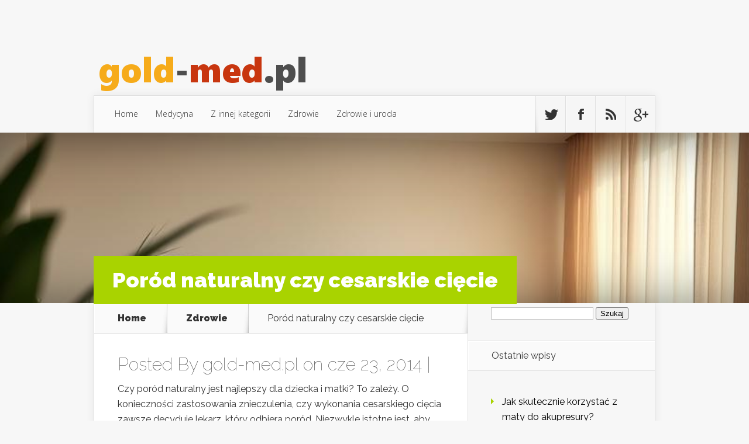

--- FILE ---
content_type: text/html; charset=UTF-8
request_url: https://gold-med.pl/porod-naturalny-czy-cesarskie-ciecie/
body_size: 16799
content:
<!DOCTYPE html>
<!--[if IE 6]>
<html id="ie6" lang="pl-PL">
<![endif]-->
<!--[if IE 7]>
<html id="ie7" lang="pl-PL">
<![endif]-->
<!--[if IE 8]>
<html id="ie8" lang="pl-PL">
<![endif]-->
<!--[if !(IE 6) | !(IE 7) | !(IE 8)  ]><!-->
<html lang="pl-PL">
<!--<![endif]-->
<head>
	<meta charset="UTF-8" />
			
	
	<link rel="pingback" href="https://gold-med.pl/xmlrpc.php" />

		<!--[if lt IE 9]>
	<script src="https://gold-med.pl/wp-content/themes/Nexus/js/html5.js" type="text/javascript"></script>
	<![endif]-->

	<script type="text/javascript">
		document.documentElement.className = 'js';
	</script>

	<meta name='robots' content='index, follow, max-image-preview:large, max-snippet:-1, max-video-preview:-1' />

	<!-- This site is optimized with the Yoast SEO plugin v26.5 - https://yoast.com/wordpress/plugins/seo/ -->
	<title>Poród naturalny czy cesarskie cięcie - Opieka pielęgniarska</title>
	<link rel="canonical" href="https://gold-med.pl/porod-naturalny-czy-cesarskie-ciecie/" />
	<meta property="og:locale" content="pl_PL" />
	<meta property="og:type" content="article" />
	<meta property="og:title" content="Poród naturalny czy cesarskie cięcie - Opieka pielęgniarska" />
	<meta property="og:description" content="Czy poród naturalny jest najlepszy dla dziecka i matki? To zależy. O konieczności zastosowania znieczulenia, czy wykonania cesarskiego cięcia zawsze decyduje lekarz, który odbiera poród. Niezwykle istotne jest, aby kobieta będąca w ciąży przez cały ten okres była pod kontrolą i opieką lekarza specjalisty. To bardzo nieodpowiedzialne, kiedy kobiety beztrosko podchodzą do swojej ciąży i [&hellip;]" />
	<meta property="og:url" content="https://gold-med.pl/porod-naturalny-czy-cesarskie-ciecie/" />
	<meta property="og:site_name" content="Opieka pielęgniarska" />
	<meta property="article:published_time" content="2014-06-23T18:24:20+00:00" />
	<meta property="og:image" content="https://kojart.pl/wp-content/uploads/2017/08/079-300x225.jpg" />
	<meta name="author" content="gold-med.pl" />
	<meta name="twitter:card" content="summary_large_image" />
	<script type="application/ld+json" class="yoast-schema-graph">{"@context":"https://schema.org","@graph":[{"@type":"WebPage","@id":"https://gold-med.pl/porod-naturalny-czy-cesarskie-ciecie/","url":"https://gold-med.pl/porod-naturalny-czy-cesarskie-ciecie/","name":"Poród naturalny czy cesarskie cięcie - Opieka pielęgniarska","isPartOf":{"@id":"https://gold-med.pl/#website"},"primaryImageOfPage":{"@id":"https://gold-med.pl/porod-naturalny-czy-cesarskie-ciecie/#primaryimage"},"image":{"@id":"https://gold-med.pl/porod-naturalny-czy-cesarskie-ciecie/#primaryimage"},"thumbnailUrl":"https://gold-med.pl/wp-content/uploads/2025/04/image-1745943782.jpg","datePublished":"2014-06-23T18:24:20+00:00","author":{"@id":"https://gold-med.pl/#/schema/person/86af821c18f528c138f951429a5a5c60"},"breadcrumb":{"@id":"https://gold-med.pl/porod-naturalny-czy-cesarskie-ciecie/#breadcrumb"},"inLanguage":"pl-PL","potentialAction":[{"@type":"ReadAction","target":["https://gold-med.pl/porod-naturalny-czy-cesarskie-ciecie/"]}]},{"@type":"ImageObject","inLanguage":"pl-PL","@id":"https://gold-med.pl/porod-naturalny-czy-cesarskie-ciecie/#primaryimage","url":"https://gold-med.pl/wp-content/uploads/2025/04/image-1745943782.jpg","contentUrl":"https://gold-med.pl/wp-content/uploads/2025/04/image-1745943782.jpg","width":800,"height":640},{"@type":"BreadcrumbList","@id":"https://gold-med.pl/porod-naturalny-czy-cesarskie-ciecie/#breadcrumb","itemListElement":[{"@type":"ListItem","position":1,"name":"Strona główna","item":"https://gold-med.pl/"},{"@type":"ListItem","position":2,"name":"Poród naturalny czy cesarskie cięcie"}]},{"@type":"WebSite","@id":"https://gold-med.pl/#website","url":"https://gold-med.pl/","name":"Opieka pielęgniarska","description":"Gold Med","potentialAction":[{"@type":"SearchAction","target":{"@type":"EntryPoint","urlTemplate":"https://gold-med.pl/?s={search_term_string}"},"query-input":{"@type":"PropertyValueSpecification","valueRequired":true,"valueName":"search_term_string"}}],"inLanguage":"pl-PL"},{"@type":"Person","@id":"https://gold-med.pl/#/schema/person/86af821c18f528c138f951429a5a5c60","name":"gold-med.pl","image":{"@type":"ImageObject","inLanguage":"pl-PL","@id":"https://gold-med.pl/#/schema/person/image/","url":"https://secure.gravatar.com/avatar/bfd83fde509db3de9c690690b87690711d492ee9717552382212a506974c8308?s=96&d=mm&r=g","contentUrl":"https://secure.gravatar.com/avatar/bfd83fde509db3de9c690690b87690711d492ee9717552382212a506974c8308?s=96&d=mm&r=g","caption":"gold-med.pl"},"url":"https://gold-med.pl/author/gold-med-pl/"}]}</script>
	<!-- / Yoast SEO plugin. -->


<link rel='dns-prefetch' href='//fonts.googleapis.com' />
<link rel="alternate" type="application/rss+xml" title="Opieka pielęgniarska &raquo; Kanał z wpisami" href="https://gold-med.pl/feed/" />
<link rel="alternate" type="application/rss+xml" title="Opieka pielęgniarska &raquo; Kanał z komentarzami" href="https://gold-med.pl/comments/feed/" />
<link rel="alternate" title="oEmbed (JSON)" type="application/json+oembed" href="https://gold-med.pl/wp-json/oembed/1.0/embed?url=https%3A%2F%2Fgold-med.pl%2Fporod-naturalny-czy-cesarskie-ciecie%2F" />
<link rel="alternate" title="oEmbed (XML)" type="text/xml+oembed" href="https://gold-med.pl/wp-json/oembed/1.0/embed?url=https%3A%2F%2Fgold-med.pl%2Fporod-naturalny-czy-cesarskie-ciecie%2F&#038;format=xml" />
<meta content="Nexus Child Theme v.1.0.0" name="generator"/><style id='wp-img-auto-sizes-contain-inline-css' type='text/css'>
img:is([sizes=auto i],[sizes^="auto," i]){contain-intrinsic-size:3000px 1500px}
/*# sourceURL=wp-img-auto-sizes-contain-inline-css */
</style>
<style id='wp-emoji-styles-inline-css' type='text/css'>

	img.wp-smiley, img.emoji {
		display: inline !important;
		border: none !important;
		box-shadow: none !important;
		height: 1em !important;
		width: 1em !important;
		margin: 0 0.07em !important;
		vertical-align: -0.1em !important;
		background: none !important;
		padding: 0 !important;
	}
/*# sourceURL=wp-emoji-styles-inline-css */
</style>
<style id='wp-block-library-inline-css' type='text/css'>
:root{--wp-block-synced-color:#7a00df;--wp-block-synced-color--rgb:122,0,223;--wp-bound-block-color:var(--wp-block-synced-color);--wp-editor-canvas-background:#ddd;--wp-admin-theme-color:#007cba;--wp-admin-theme-color--rgb:0,124,186;--wp-admin-theme-color-darker-10:#006ba1;--wp-admin-theme-color-darker-10--rgb:0,107,160.5;--wp-admin-theme-color-darker-20:#005a87;--wp-admin-theme-color-darker-20--rgb:0,90,135;--wp-admin-border-width-focus:2px}@media (min-resolution:192dpi){:root{--wp-admin-border-width-focus:1.5px}}.wp-element-button{cursor:pointer}:root .has-very-light-gray-background-color{background-color:#eee}:root .has-very-dark-gray-background-color{background-color:#313131}:root .has-very-light-gray-color{color:#eee}:root .has-very-dark-gray-color{color:#313131}:root .has-vivid-green-cyan-to-vivid-cyan-blue-gradient-background{background:linear-gradient(135deg,#00d084,#0693e3)}:root .has-purple-crush-gradient-background{background:linear-gradient(135deg,#34e2e4,#4721fb 50%,#ab1dfe)}:root .has-hazy-dawn-gradient-background{background:linear-gradient(135deg,#faaca8,#dad0ec)}:root .has-subdued-olive-gradient-background{background:linear-gradient(135deg,#fafae1,#67a671)}:root .has-atomic-cream-gradient-background{background:linear-gradient(135deg,#fdd79a,#004a59)}:root .has-nightshade-gradient-background{background:linear-gradient(135deg,#330968,#31cdcf)}:root .has-midnight-gradient-background{background:linear-gradient(135deg,#020381,#2874fc)}:root{--wp--preset--font-size--normal:16px;--wp--preset--font-size--huge:42px}.has-regular-font-size{font-size:1em}.has-larger-font-size{font-size:2.625em}.has-normal-font-size{font-size:var(--wp--preset--font-size--normal)}.has-huge-font-size{font-size:var(--wp--preset--font-size--huge)}.has-text-align-center{text-align:center}.has-text-align-left{text-align:left}.has-text-align-right{text-align:right}.has-fit-text{white-space:nowrap!important}#end-resizable-editor-section{display:none}.aligncenter{clear:both}.items-justified-left{justify-content:flex-start}.items-justified-center{justify-content:center}.items-justified-right{justify-content:flex-end}.items-justified-space-between{justify-content:space-between}.screen-reader-text{border:0;clip-path:inset(50%);height:1px;margin:-1px;overflow:hidden;padding:0;position:absolute;width:1px;word-wrap:normal!important}.screen-reader-text:focus{background-color:#ddd;clip-path:none;color:#444;display:block;font-size:1em;height:auto;left:5px;line-height:normal;padding:15px 23px 14px;text-decoration:none;top:5px;width:auto;z-index:100000}html :where(.has-border-color){border-style:solid}html :where([style*=border-top-color]){border-top-style:solid}html :where([style*=border-right-color]){border-right-style:solid}html :where([style*=border-bottom-color]){border-bottom-style:solid}html :where([style*=border-left-color]){border-left-style:solid}html :where([style*=border-width]){border-style:solid}html :where([style*=border-top-width]){border-top-style:solid}html :where([style*=border-right-width]){border-right-style:solid}html :where([style*=border-bottom-width]){border-bottom-style:solid}html :where([style*=border-left-width]){border-left-style:solid}html :where(img[class*=wp-image-]){height:auto;max-width:100%}:where(figure){margin:0 0 1em}html :where(.is-position-sticky){--wp-admin--admin-bar--position-offset:var(--wp-admin--admin-bar--height,0px)}@media screen and (max-width:600px){html :where(.is-position-sticky){--wp-admin--admin-bar--position-offset:0px}}

/*# sourceURL=wp-block-library-inline-css */
</style><style id='global-styles-inline-css' type='text/css'>
:root{--wp--preset--aspect-ratio--square: 1;--wp--preset--aspect-ratio--4-3: 4/3;--wp--preset--aspect-ratio--3-4: 3/4;--wp--preset--aspect-ratio--3-2: 3/2;--wp--preset--aspect-ratio--2-3: 2/3;--wp--preset--aspect-ratio--16-9: 16/9;--wp--preset--aspect-ratio--9-16: 9/16;--wp--preset--color--black: #000000;--wp--preset--color--cyan-bluish-gray: #abb8c3;--wp--preset--color--white: #ffffff;--wp--preset--color--pale-pink: #f78da7;--wp--preset--color--vivid-red: #cf2e2e;--wp--preset--color--luminous-vivid-orange: #ff6900;--wp--preset--color--luminous-vivid-amber: #fcb900;--wp--preset--color--light-green-cyan: #7bdcb5;--wp--preset--color--vivid-green-cyan: #00d084;--wp--preset--color--pale-cyan-blue: #8ed1fc;--wp--preset--color--vivid-cyan-blue: #0693e3;--wp--preset--color--vivid-purple: #9b51e0;--wp--preset--gradient--vivid-cyan-blue-to-vivid-purple: linear-gradient(135deg,rgb(6,147,227) 0%,rgb(155,81,224) 100%);--wp--preset--gradient--light-green-cyan-to-vivid-green-cyan: linear-gradient(135deg,rgb(122,220,180) 0%,rgb(0,208,130) 100%);--wp--preset--gradient--luminous-vivid-amber-to-luminous-vivid-orange: linear-gradient(135deg,rgb(252,185,0) 0%,rgb(255,105,0) 100%);--wp--preset--gradient--luminous-vivid-orange-to-vivid-red: linear-gradient(135deg,rgb(255,105,0) 0%,rgb(207,46,46) 100%);--wp--preset--gradient--very-light-gray-to-cyan-bluish-gray: linear-gradient(135deg,rgb(238,238,238) 0%,rgb(169,184,195) 100%);--wp--preset--gradient--cool-to-warm-spectrum: linear-gradient(135deg,rgb(74,234,220) 0%,rgb(151,120,209) 20%,rgb(207,42,186) 40%,rgb(238,44,130) 60%,rgb(251,105,98) 80%,rgb(254,248,76) 100%);--wp--preset--gradient--blush-light-purple: linear-gradient(135deg,rgb(255,206,236) 0%,rgb(152,150,240) 100%);--wp--preset--gradient--blush-bordeaux: linear-gradient(135deg,rgb(254,205,165) 0%,rgb(254,45,45) 50%,rgb(107,0,62) 100%);--wp--preset--gradient--luminous-dusk: linear-gradient(135deg,rgb(255,203,112) 0%,rgb(199,81,192) 50%,rgb(65,88,208) 100%);--wp--preset--gradient--pale-ocean: linear-gradient(135deg,rgb(255,245,203) 0%,rgb(182,227,212) 50%,rgb(51,167,181) 100%);--wp--preset--gradient--electric-grass: linear-gradient(135deg,rgb(202,248,128) 0%,rgb(113,206,126) 100%);--wp--preset--gradient--midnight: linear-gradient(135deg,rgb(2,3,129) 0%,rgb(40,116,252) 100%);--wp--preset--font-size--small: 13px;--wp--preset--font-size--medium: 20px;--wp--preset--font-size--large: 36px;--wp--preset--font-size--x-large: 42px;--wp--preset--spacing--20: 0.44rem;--wp--preset--spacing--30: 0.67rem;--wp--preset--spacing--40: 1rem;--wp--preset--spacing--50: 1.5rem;--wp--preset--spacing--60: 2.25rem;--wp--preset--spacing--70: 3.38rem;--wp--preset--spacing--80: 5.06rem;--wp--preset--shadow--natural: 6px 6px 9px rgba(0, 0, 0, 0.2);--wp--preset--shadow--deep: 12px 12px 50px rgba(0, 0, 0, 0.4);--wp--preset--shadow--sharp: 6px 6px 0px rgba(0, 0, 0, 0.2);--wp--preset--shadow--outlined: 6px 6px 0px -3px rgb(255, 255, 255), 6px 6px rgb(0, 0, 0);--wp--preset--shadow--crisp: 6px 6px 0px rgb(0, 0, 0);}:where(.is-layout-flex){gap: 0.5em;}:where(.is-layout-grid){gap: 0.5em;}body .is-layout-flex{display: flex;}.is-layout-flex{flex-wrap: wrap;align-items: center;}.is-layout-flex > :is(*, div){margin: 0;}body .is-layout-grid{display: grid;}.is-layout-grid > :is(*, div){margin: 0;}:where(.wp-block-columns.is-layout-flex){gap: 2em;}:where(.wp-block-columns.is-layout-grid){gap: 2em;}:where(.wp-block-post-template.is-layout-flex){gap: 1.25em;}:where(.wp-block-post-template.is-layout-grid){gap: 1.25em;}.has-black-color{color: var(--wp--preset--color--black) !important;}.has-cyan-bluish-gray-color{color: var(--wp--preset--color--cyan-bluish-gray) !important;}.has-white-color{color: var(--wp--preset--color--white) !important;}.has-pale-pink-color{color: var(--wp--preset--color--pale-pink) !important;}.has-vivid-red-color{color: var(--wp--preset--color--vivid-red) !important;}.has-luminous-vivid-orange-color{color: var(--wp--preset--color--luminous-vivid-orange) !important;}.has-luminous-vivid-amber-color{color: var(--wp--preset--color--luminous-vivid-amber) !important;}.has-light-green-cyan-color{color: var(--wp--preset--color--light-green-cyan) !important;}.has-vivid-green-cyan-color{color: var(--wp--preset--color--vivid-green-cyan) !important;}.has-pale-cyan-blue-color{color: var(--wp--preset--color--pale-cyan-blue) !important;}.has-vivid-cyan-blue-color{color: var(--wp--preset--color--vivid-cyan-blue) !important;}.has-vivid-purple-color{color: var(--wp--preset--color--vivid-purple) !important;}.has-black-background-color{background-color: var(--wp--preset--color--black) !important;}.has-cyan-bluish-gray-background-color{background-color: var(--wp--preset--color--cyan-bluish-gray) !important;}.has-white-background-color{background-color: var(--wp--preset--color--white) !important;}.has-pale-pink-background-color{background-color: var(--wp--preset--color--pale-pink) !important;}.has-vivid-red-background-color{background-color: var(--wp--preset--color--vivid-red) !important;}.has-luminous-vivid-orange-background-color{background-color: var(--wp--preset--color--luminous-vivid-orange) !important;}.has-luminous-vivid-amber-background-color{background-color: var(--wp--preset--color--luminous-vivid-amber) !important;}.has-light-green-cyan-background-color{background-color: var(--wp--preset--color--light-green-cyan) !important;}.has-vivid-green-cyan-background-color{background-color: var(--wp--preset--color--vivid-green-cyan) !important;}.has-pale-cyan-blue-background-color{background-color: var(--wp--preset--color--pale-cyan-blue) !important;}.has-vivid-cyan-blue-background-color{background-color: var(--wp--preset--color--vivid-cyan-blue) !important;}.has-vivid-purple-background-color{background-color: var(--wp--preset--color--vivid-purple) !important;}.has-black-border-color{border-color: var(--wp--preset--color--black) !important;}.has-cyan-bluish-gray-border-color{border-color: var(--wp--preset--color--cyan-bluish-gray) !important;}.has-white-border-color{border-color: var(--wp--preset--color--white) !important;}.has-pale-pink-border-color{border-color: var(--wp--preset--color--pale-pink) !important;}.has-vivid-red-border-color{border-color: var(--wp--preset--color--vivid-red) !important;}.has-luminous-vivid-orange-border-color{border-color: var(--wp--preset--color--luminous-vivid-orange) !important;}.has-luminous-vivid-amber-border-color{border-color: var(--wp--preset--color--luminous-vivid-amber) !important;}.has-light-green-cyan-border-color{border-color: var(--wp--preset--color--light-green-cyan) !important;}.has-vivid-green-cyan-border-color{border-color: var(--wp--preset--color--vivid-green-cyan) !important;}.has-pale-cyan-blue-border-color{border-color: var(--wp--preset--color--pale-cyan-blue) !important;}.has-vivid-cyan-blue-border-color{border-color: var(--wp--preset--color--vivid-cyan-blue) !important;}.has-vivid-purple-border-color{border-color: var(--wp--preset--color--vivid-purple) !important;}.has-vivid-cyan-blue-to-vivid-purple-gradient-background{background: var(--wp--preset--gradient--vivid-cyan-blue-to-vivid-purple) !important;}.has-light-green-cyan-to-vivid-green-cyan-gradient-background{background: var(--wp--preset--gradient--light-green-cyan-to-vivid-green-cyan) !important;}.has-luminous-vivid-amber-to-luminous-vivid-orange-gradient-background{background: var(--wp--preset--gradient--luminous-vivid-amber-to-luminous-vivid-orange) !important;}.has-luminous-vivid-orange-to-vivid-red-gradient-background{background: var(--wp--preset--gradient--luminous-vivid-orange-to-vivid-red) !important;}.has-very-light-gray-to-cyan-bluish-gray-gradient-background{background: var(--wp--preset--gradient--very-light-gray-to-cyan-bluish-gray) !important;}.has-cool-to-warm-spectrum-gradient-background{background: var(--wp--preset--gradient--cool-to-warm-spectrum) !important;}.has-blush-light-purple-gradient-background{background: var(--wp--preset--gradient--blush-light-purple) !important;}.has-blush-bordeaux-gradient-background{background: var(--wp--preset--gradient--blush-bordeaux) !important;}.has-luminous-dusk-gradient-background{background: var(--wp--preset--gradient--luminous-dusk) !important;}.has-pale-ocean-gradient-background{background: var(--wp--preset--gradient--pale-ocean) !important;}.has-electric-grass-gradient-background{background: var(--wp--preset--gradient--electric-grass) !important;}.has-midnight-gradient-background{background: var(--wp--preset--gradient--midnight) !important;}.has-small-font-size{font-size: var(--wp--preset--font-size--small) !important;}.has-medium-font-size{font-size: var(--wp--preset--font-size--medium) !important;}.has-large-font-size{font-size: var(--wp--preset--font-size--large) !important;}.has-x-large-font-size{font-size: var(--wp--preset--font-size--x-large) !important;}
/*# sourceURL=global-styles-inline-css */
</style>

<style id='classic-theme-styles-inline-css' type='text/css'>
/*! This file is auto-generated */
.wp-block-button__link{color:#fff;background-color:#32373c;border-radius:9999px;box-shadow:none;text-decoration:none;padding:calc(.667em + 2px) calc(1.333em + 2px);font-size:1.125em}.wp-block-file__button{background:#32373c;color:#fff;text-decoration:none}
/*# sourceURL=/wp-includes/css/classic-themes.min.css */
</style>
<link rel='stylesheet' id='ez-toc-css' href='https://gold-med.pl/wp-content/plugins/easy-table-of-contents/assets/css/screen.min.css?ver=2.0.78' type='text/css' media='all' />
<style id='ez-toc-inline-css' type='text/css'>
div#ez-toc-container .ez-toc-title {font-size: 120%;}div#ez-toc-container .ez-toc-title {font-weight: 500;}div#ez-toc-container ul li , div#ez-toc-container ul li a {font-size: 95%;}div#ez-toc-container ul li , div#ez-toc-container ul li a {font-weight: 500;}div#ez-toc-container nav ul ul li {font-size: 90%;}.ez-toc-box-title {font-weight: bold; margin-bottom: 10px; text-align: center; text-transform: uppercase; letter-spacing: 1px; color: #666; padding-bottom: 5px;position:absolute;top:-4%;left:5%;background-color: inherit;transition: top 0.3s ease;}.ez-toc-box-title.toc-closed {top:-25%;}
.ez-toc-container-direction {direction: ltr;}.ez-toc-counter ul{counter-reset: item ;}.ez-toc-counter nav ul li a::before {content: counters(item, '.', decimal) '. ';display: inline-block;counter-increment: item;flex-grow: 0;flex-shrink: 0;margin-right: .2em; float: left; }.ez-toc-widget-direction {direction: ltr;}.ez-toc-widget-container ul{counter-reset: item ;}.ez-toc-widget-container nav ul li a::before {content: counters(item, '.', decimal) '. ';display: inline-block;counter-increment: item;flex-grow: 0;flex-shrink: 0;margin-right: .2em; float: left; }
/*# sourceURL=ez-toc-inline-css */
</style>
<link rel='stylesheet' id='nexus-fonts-css' href='https://fonts.googleapis.com/css?family=Open+Sans:300italic,400italic,700italic,800italic,400,300,700,800|Raleway:400,200,100,500,700,800,900&#038;subset=latin,latin-ext' type='text/css' media='all' />
<link rel='stylesheet' id='nexus-style-css' href='https://gold-med.pl/wp-content/themes/Nexus-child/style.css?ver=6.9' type='text/css' media='all' />
<link rel='stylesheet' id='arpw-style-css' href='https://gold-med.pl/wp-content/plugins/advanced-random-posts-widget/assets/css/arpw-frontend.css?ver=6.9' type='text/css' media='all' />
<link rel='stylesheet' id='et-shortcodes-css-css' href='https://gold-med.pl/wp-content/themes/Nexus/epanel/shortcodes/css/shortcodes.css?ver=1.7.6' type='text/css' media='all' />
<link rel='stylesheet' id='et-shortcodes-responsive-css-css' href='https://gold-med.pl/wp-content/themes/Nexus/epanel/shortcodes/css/shortcodes_responsive.css?ver=1.7.6' type='text/css' media='all' />
<link rel='stylesheet' id='yarppRelatedCss-css' href='https://gold-med.pl/wp-content/plugins/yet-another-related-posts-plugin/style/related.css?ver=5.30.11' type='text/css' media='all' />
<link rel='stylesheet' id='magnific_popup-css' href='https://gold-med.pl/wp-content/themes/Nexus/includes/page_templates/js/magnific_popup/magnific_popup.css?ver=1.3.4' type='text/css' media='screen' />
<link rel='stylesheet' id='et_page_templates-css' href='https://gold-med.pl/wp-content/themes/Nexus/includes/page_templates/page_templates.css?ver=1.8' type='text/css' media='screen' />
<script type="text/javascript" src="https://gold-med.pl/wp-includes/js/jquery/jquery.min.js?ver=3.7.1" id="jquery-core-js"></script>
<script type="text/javascript" src="https://gold-med.pl/wp-includes/js/jquery/jquery-migrate.min.js?ver=3.4.1" id="jquery-migrate-js"></script>
<link rel="https://api.w.org/" href="https://gold-med.pl/wp-json/" /><link rel="alternate" title="JSON" type="application/json" href="https://gold-med.pl/wp-json/wp/v2/posts/490" /><link rel="EditURI" type="application/rsd+xml" title="RSD" href="https://gold-med.pl/xmlrpc.php?rsd" />
<meta name="generator" content="WordPress 6.9" />
<link rel='shortlink' href='https://gold-med.pl/?p=490' />
<!-- Analytics by WP Statistics - https://wp-statistics.com -->
<meta name="viewport" content="width=device-width, initial-scale=1.0, maximum-scale=1.0, user-scalable=0" />	<style>
		a { color: #4bb6f5; }

		body { color: #333333; }

		#top-menu li.current-menu-item > a, #top-menu > li > a:hover, .meta-info, .et-description .post-meta span, .categories-tabs:after, .home-tab-active, .home-tab-active:before, a.read-more, .comment-reply-link, h1.post-heading, .form-submit input, .home-tab-active:before, .et-recent-videos-wrap li:before, .nav li ul, .et_mobile_menu, #top-menu > .sfHover > a { background-color: #a9d300; }

		.featured-comments span, #author-info strong, #footer-bottom .current-menu-item a, .featured-comments span { color: #a9d300; }
		.entry-content blockquote, .widget li:before, .footer-widget li:before, .et-popular-mobile-arrow-next { border-left-color: #a9d300; }

		.et-popular-mobile-arrow-previous { border-right-color: #a9d300; }

		#top-menu > li > a { color: #333333; }

		#top-menu > li.current-menu-item > a, #top-menu li li a, .et_mobile_menu li a { color: #ffffff; }

		</style>
<style>.post-thumbnail { background-image: url(https://gold-med.pl/wp-content/uploads/2025/04/image-1745943782.jpg); }</style><style type="text/css">.recentcomments a{display:inline !important;padding:0 !important;margin:0 !important;}</style></head>
<body data-rsssl=1 class="wp-singular post-template-default single single-post postid-490 single-format-standard wp-theme-Nexus wp-child-theme-Nexus-child chrome et_includes_sidebar">
	<header id="main-header">
		<div class="container">
			<div id="top-info" class="clearfix">
			
							<a href="https://gold-med.pl/">
					<img src="https://gold-med.pl/wp-content/uploads/2017/06/logo.png" alt="Opieka pielęgniarska" id="logo" />
				</a>
 

			</div>

			<div id="top-navigation" class="clearfix">
				<div id="et_mobile_nav_menu"><a href="#" class="mobile_nav closed">Navigation Menu<span class="et_mobile_arrow"></span></a></div>
				<nav>
									<ul id="top-menu" class="nav">
													<li ><a href="https://gold-med.pl/">Home</a></li>
						
													<li class="cat-item cat-item-2"><a href="https://gold-med.pl/w-kategorii/medycyna/">Medycyna</a>
</li>
	<li class="cat-item cat-item-32"><a href="https://gold-med.pl/w-kategorii/z-innej-kategorii/">Z innej kategorii</a>
</li>
	<li class="cat-item cat-item-33"><a href="https://gold-med.pl/w-kategorii/zdrowie/">Zdrowie</a>
</li>
	<li class="cat-item cat-item-28"><a href="https://gold-med.pl/w-kategorii/zdrowie-i-uroda/">Zdrowie i uroda</a>
</li>
					</ul>
								</nav>

				<ul id="et-social-icons">
										<li class="twitter">
						<a href="#">
							<span class="et-social-normal">Follow us on Twitter</span>
							<span class="et-social-hover"></span>
						</a>
					</li>
					
										<li class="facebook">
						<a href="#">
							<span class="et-social-normal">Follow us on Facebook</span>
							<span class="et-social-hover"></span>
						</a>
					</li>
					
										<li class="rss">
												<a href="https://gold-med.pl/feed/">
							<span class="et-social-normal">Subscribe To Rss Feed</span>
							<span class="et-social-hover"></span>
						</a>
					</li>
					
										<li class="google">
						<a href="#">
							<span class="et-social-normal">Follow Us On Google+</span>
							<span class="et-social-hover"></span>
						</a>
					</li>
									</ul>
			</div> <!-- #top-navigation -->
		</div> <!-- .container -->
	</header> <!-- #main-header -->
	<div class="post-thumbnail">
		<div class="container">
			<h1 class="post-heading">Poród naturalny czy cesarskie cięcie</h1>
		</div> <!-- .container -->
	</div> <!-- .post-thumbnail -->

<div class="page-wrap container">
	<div id="main-content">
		<div class="main-content-wrap clearfix">
			<div id="content">
				
<div id="breadcrumbs">
			  	<span class="et_breadcrumbs_content">
				<a href="https://gold-med.pl" class="breadcrumbs_home">Home</a> <span class="raquo">&raquo;</span>

								<a href="https://gold-med.pl/w-kategorii/zdrowie/">Zdrowie</a> <span class="raquo">&raquo;</span> </span> <!-- .et_breadcrumbs_content --><span class="et_breadcrumbs_title">Poród naturalny czy cesarskie cięcie</span>				
				</div> <!-- #breadcrumbs -->
				<div id="left-area">

									
					<article class="entry-content clearfix">
					
						<p class="post-meta">Posted By <a href="https://gold-med.pl/author/gold-med-pl/" title="Posts by gold-med.pl" rel="author">gold-med.pl</a> on cze 23, 2014 | </p>
						
				
					<p><a href="http://kojart.pl/wp-content/uploads/2017/08/079.jpg"><img decoding="async" class="size-medium wp-image-567 alignleft" src="https://kojart.pl/wp-content/uploads/2017/08/079-300x225.jpg" alt="" width="300" height="225" /></a>Czy poród naturalny jest najlepszy dla dziecka i matki? To zależy. O konieczności zastosowania znieczulenia, czy wykonania cesarskiego cięcia zawsze decyduje lekarz, który odbiera poród. Niezwykle istotne jest, aby kobieta będąca w ciąży przez cały ten okres była pod kontrolą i opieką lekarza specjalisty. To bardzo nieodpowiedzialne, kiedy kobiety beztrosko podchodzą do swojej ciąży i nie korzystają z konsultacji lekarzy. W takiej sytuacji, wszystko może się zdarzyć. Zadaniem lekarza jest ocena czy dziecko rozwija się prawidłowo, czy jest ułożone w sposób odpowiedni itd itd. W ostatnich latach pojawiła się informacja, że kobiety coraz częściej szukają możliwości porodu, za pomocą cesarskiego cięcia na życzenie. Żaden odpowiedzialny lekarz nie powinien się na to godzić. Cesarskie cięcie wykonuje się w ostateczności i tylko w sytuacji zagrożenia życia dziecka lub matki. To nie jest zwykły zabieg tylko normalna operacja, która niesie za sobą ryzyko powikłań. Jak mówią lekarze &#8211; kobiety są przekonane, że poród za pomocą cesarskiego ciecia jest łatwiejszy. Być może dla matki, ale nie dla lekarza. Poza tym w trakcie operacji kobieta nic nie czuje, jednak kiedy znieczulenie przestanie działać, ból okazuje się o wiele większy niż po porodzie siłami natury. Dlatego przed podjęciem decyzji ( a trzeba wziąć pod uwagę że decyzję zawsze podejmuje lekarz) zastanówmy się, czy warto spełniać swoje życzenie. Chyba że istnieje zagrożenie. Wtedy decyzja o cięciu nie podlega dyskusji.</p>
<div class='yarpp yarpp-related yarpp-related-website yarpp-template-list'>
<!-- YARPP List -->
<b>Powiązane posty:</b><ol>
<li><a href="https://gold-med.pl/dbamy-o-nogi/" rel="bookmark" title="Dbamy o nogi">Dbamy o nogi</a> <small>Zdrowe i zadbane nogi to nie tylko kwestia estetyki, ale również komfortu w codziennym życiu. Często ignorujemy ich pielęgnację, co może prowadzić...</small></li>
<li><a href="https://gold-med.pl/grozne-zatory-plucne/" rel="bookmark" title="Groźne zatory płucne">Groźne zatory płucne</a> <small>Zatory płucne to poważny problem zdrowotny, który może zagrażać życiu, a ich zrozumienie jest kluczowe dla skutecznej profilaktyki i leczenia. W wyniku...</small></li>
<li><a href="https://gold-med.pl/rozne-choroby-zoladka/" rel="bookmark" title="Różne choroby żołądka">Różne choroby żołądka</a> <small>Choroby żołądka to powszechny problem, który może dotknąć każdego z nas, a ich objawy często bywają uciążliwe i trudne do zignorowania. Wrzody,...</small></li>
<li><a href="https://gold-med.pl/uzaleznienie-od-operacji-plastycznych/" rel="bookmark" title="Uzależnienie od operacji plastycznych">Uzależnienie od operacji plastycznych</a> <small>Uzależnienie od operacji plastycznych to zjawisko, które w ostatnich latach zyskało na znaczeniu, a jego skutki mogą być poważne zarówno dla zdrowia...</small></li>
<li><a href="https://gold-med.pl/sposoby-na-skuteczne-odchudzanie/" rel="bookmark" title="Sposoby na skuteczne odchudzanie">Sposoby na skuteczne odchudzanie</a> <small>Odchudzanie to temat, który dotyczy wielu z nas, a skuteczne podejście do tego procesu może być kluczowe dla osiągnięcia zamierzonych celów. W...</small></li>
<li><a href="https://gold-med.pl/nadcisnienie-tetnicze-przyczyny-objawy-i-skutki-zdrowotne/" rel="bookmark" title="Nadciśnienie tętnicze: przyczyny, objawy i skutki zdrowotne">Nadciśnienie tętnicze: przyczyny, objawy i skutki zdrowotne</a> <small>Nadciśnienie tętnicze, znane również jako &#8222;cichy zabójca&#8221;, dotyka aż 32% dorosłych Polaków, co czyni je jednym z najczęstszych schorzeń w społeczeństwie. Ta...</small></li>
</ol>
</div>
					</article> <!-- .entry -->

					
					<div id="et-box-author">
						<div id="et-bio-author">
							<div class="author-avatar">
								<img alt='' src='https://secure.gravatar.com/avatar/bfd83fde509db3de9c690690b87690711d492ee9717552382212a506974c8308?s=60&#038;d=mm&#038;r=g' srcset='https://secure.gravatar.com/avatar/bfd83fde509db3de9c690690b87690711d492ee9717552382212a506974c8308?s=120&#038;d=mm&#038;r=g 2x' class='avatar avatar-60 photo' height='60' width='60' loading='lazy' decoding='async'/>							</div> <!-- end #author-avatar -->

							<p id="author-info">
								<strong>Author:</strong> gold-med.pl							</p> <!-- end #author-info -->

							<p></p>
						</div>

						<div id="et-post-share" class="clearfix">
							
						</div>
					</div>

				
									
				</div> 	<!-- end #left-area -->
			</div> <!-- #content -->

				<div id="sidebar">
		<div id="search-2" class="widget widget_search"><form role="search" method="get" id="searchform" class="searchform" action="https://gold-med.pl/">
				<div>
					<label class="screen-reader-text" for="s">Szukaj:</label>
					<input type="text" value="" name="s" id="s" />
					<input type="submit" id="searchsubmit" value="Szukaj" />
				</div>
			</form></div> <!-- end .widget -->
		<div id="recent-posts-2" class="widget widget_recent_entries">
		<h4 class="widgettitle">Ostatnie wpisy</h4>
		<ul>
											<li>
					<a href="https://gold-med.pl/jak-skutecznie-korzystac-z-maty-do-akupresury-przewodnik-dla-poczatkujacych/">Jak skutecznie korzystać z maty do akupresury? Przewodnik dla początkujących</a>
									</li>
											<li>
					<a href="https://gold-med.pl/choroby-neurodegeneracyjne-przyczyny-objawy-i-leczenie/">Choroby neurodegeneracyjne: przyczyny, objawy i leczenie</a>
									</li>
											<li>
					<a href="https://gold-med.pl/stylowe-szafeczki-nocne-ktore-ozywia-twoja-sypialnie/">Stylowe szafeczki nocne, które ożywią Twoją sypialnię</a>
									</li>
											<li>
					<a href="https://gold-med.pl/rehabilitacja-nog-w-domu-skuteczne-techniki-i-cwiczenia/">Rehabilitacja nóg w domu – skuteczne techniki i ćwiczenia</a>
									</li>
											<li>
					<a href="https://gold-med.pl/rak-pluca-objawy-przyczyny-leczenie-i-rokowania/">Rak płuca: objawy, przyczyny, leczenie i rokowania</a>
									</li>
					</ul>

		</div> <!-- end .widget --><div id="arpw-widget-2" class="widget arpw-widget-random"><h4 class="widgettitle">Medycyna</h4><div class="arpw-random-post "><ul class="arpw-ul"><li class="arpw-li arpw-clearfix"><a class="arpw-title" href="https://gold-med.pl/choroby-odkleszczowe-leczenie-boreliozy-we-wroclawiu/" rel="bookmark">Choroby odkleszczowe &#8211; leczenie boreliozy we Wrocławiu</a></li><li class="arpw-li arpw-clearfix"><a class="arpw-title" href="https://gold-med.pl/prywatna-pomoc-naglych-wypadkach/" rel="bookmark">Prywatna pomoc w nagłych wypadkach</a></li><li class="arpw-li arpw-clearfix"><a class="arpw-title" href="https://gold-med.pl/astma-objawy/" rel="bookmark">Astma objawy</a></li><li class="arpw-li arpw-clearfix"><a class="arpw-title" href="https://gold-med.pl/kolnierze-stabilizujace-kolnierz-polsztywny/" rel="bookmark">Kołnierze stabilizujące &#8211; kołnierz półsztywny</a></li><li class="arpw-li arpw-clearfix"><a class="arpw-title" href="https://gold-med.pl/leki-hemoroidy-usuwanie-hemoroidow-poznaniu/" rel="bookmark">Leki na hemoroidy, usuwanie hemoroidów w Poznaniu</a></li><li class="arpw-li arpw-clearfix"><a class="arpw-title" href="https://gold-med.pl/szkolenia-pierwszej-pomocy-kursy-pierwszej-pomocy-poznaniu/" rel="bookmark">Szkolenia pierwszej pomocy &#8211; kursy pierwszej pomocy w Poznaniu</a></li><li class="arpw-li arpw-clearfix"><a class="arpw-title" href="https://gold-med.pl/dobrze-przyswajalny-magnez-magnez-skurcz/" rel="bookmark">Dobrze przyswajalny magnez &#8211; magnez skurcz</a></li></ul></div><!-- Generated by https://wordpress.org/plugins/advanced-random-posts-widget/ --></div> <!-- end .widget --><div id="arpw-widget-3" class="widget arpw-widget-random"><h4 class="widgettitle">Zdrowie i uroda</h4><div class="arpw-random-post "><ul class="arpw-ul"><li class="arpw-li arpw-clearfix"><a class="arpw-title" href="https://gold-med.pl/jak-w-prosty-sposob-opanowac-stres/" rel="bookmark">Jak w prosty sposób opanować stres?</a></li><li class="arpw-li arpw-clearfix"><a class="arpw-title" href="https://gold-med.pl/letnie-obiady/" rel="bookmark">Letnie obiady</a></li><li class="arpw-li arpw-clearfix"><a class="arpw-title" href="https://gold-med.pl/jak-dbac-o-rzesy-po-laminacji-sposob-na-piekne-rzesy/" rel="bookmark">Jak dbać o rzęsy po laminacji? Sposób na piękne rzęsy</a></li><li class="arpw-li arpw-clearfix"><a class="arpw-title" href="https://gold-med.pl/sposoby-na-prawidlowe-wysuszenie-ziol/" rel="bookmark">Sposoby na prawidłowe wysuszenie ziół</a></li><li class="arpw-li arpw-clearfix"><a class="arpw-title" href="https://gold-med.pl/wlasciwa-pozycja-do-snu-dla-noworodka/" rel="bookmark">Właściwa pozycja do snu dla noworodka</a></li><li class="arpw-li arpw-clearfix"><a class="arpw-title" href="https://gold-med.pl/po-zdrowie-zdrowotne-wlasciwosci-awokado/" rel="bookmark">Po zdrowie &#8211; zdrowotne właściwości awokado</a></li><li class="arpw-li arpw-clearfix"><a class="arpw-title" href="https://gold-med.pl/porod-zima-dowiedz-sie-jak-skompletowac-wyprawke/" rel="bookmark">Poród zimą? &#8211; dowiedz się, jak skompletować wyprawkę</a></li></ul></div><!-- Generated by https://wordpress.org/plugins/advanced-random-posts-widget/ --></div> <!-- end .widget --><div id="recent-comments-2" class="widget widget_recent_comments"><h4 class="widgettitle">Najnowsze komentarze</h4><ul id="recentcomments"></ul></div> <!-- end .widget --><div id="execphp-2" class="widget widget_execphp">			<div class="execphpwidget"></div>
		</div> <!-- end .widget --><div id="archives-2" class="widget widget_archive"><h4 class="widgettitle">Archiwa</h4>
			<ul>
					<li><a href='https://gold-med.pl/2025/12/'>grudzień 2025</a></li>
	<li><a href='https://gold-med.pl/2025/11/'>listopad 2025</a></li>
	<li><a href='https://gold-med.pl/2025/10/'>październik 2025</a></li>
	<li><a href='https://gold-med.pl/2025/09/'>wrzesień 2025</a></li>
	<li><a href='https://gold-med.pl/2025/08/'>sierpień 2025</a></li>
	<li><a href='https://gold-med.pl/2025/07/'>lipiec 2025</a></li>
	<li><a href='https://gold-med.pl/2025/06/'>czerwiec 2025</a></li>
	<li><a href='https://gold-med.pl/2025/05/'>maj 2025</a></li>
	<li><a href='https://gold-med.pl/2025/04/'>kwiecień 2025</a></li>
	<li><a href='https://gold-med.pl/2024/12/'>grudzień 2024</a></li>
	<li><a href='https://gold-med.pl/2024/08/'>sierpień 2024</a></li>
	<li><a href='https://gold-med.pl/2024/07/'>lipiec 2024</a></li>
	<li><a href='https://gold-med.pl/2024/05/'>maj 2024</a></li>
	<li><a href='https://gold-med.pl/2024/03/'>marzec 2024</a></li>
	<li><a href='https://gold-med.pl/2023/11/'>listopad 2023</a></li>
	<li><a href='https://gold-med.pl/2023/10/'>październik 2023</a></li>
	<li><a href='https://gold-med.pl/2023/09/'>wrzesień 2023</a></li>
	<li><a href='https://gold-med.pl/2023/07/'>lipiec 2023</a></li>
	<li><a href='https://gold-med.pl/2023/06/'>czerwiec 2023</a></li>
	<li><a href='https://gold-med.pl/2023/01/'>styczeń 2023</a></li>
	<li><a href='https://gold-med.pl/2022/05/'>maj 2022</a></li>
	<li><a href='https://gold-med.pl/2021/11/'>listopad 2021</a></li>
	<li><a href='https://gold-med.pl/2021/09/'>wrzesień 2021</a></li>
	<li><a href='https://gold-med.pl/2021/07/'>lipiec 2021</a></li>
	<li><a href='https://gold-med.pl/2021/06/'>czerwiec 2021</a></li>
	<li><a href='https://gold-med.pl/2021/05/'>maj 2021</a></li>
	<li><a href='https://gold-med.pl/2021/04/'>kwiecień 2021</a></li>
	<li><a href='https://gold-med.pl/2021/02/'>luty 2021</a></li>
	<li><a href='https://gold-med.pl/2021/01/'>styczeń 2021</a></li>
	<li><a href='https://gold-med.pl/2020/11/'>listopad 2020</a></li>
	<li><a href='https://gold-med.pl/2020/10/'>październik 2020</a></li>
	<li><a href='https://gold-med.pl/2020/05/'>maj 2020</a></li>
	<li><a href='https://gold-med.pl/2020/03/'>marzec 2020</a></li>
	<li><a href='https://gold-med.pl/2020/02/'>luty 2020</a></li>
	<li><a href='https://gold-med.pl/2017/11/'>listopad 2017</a></li>
	<li><a href='https://gold-med.pl/2017/06/'>czerwiec 2017</a></li>
	<li><a href='https://gold-med.pl/2017/05/'>maj 2017</a></li>
	<li><a href='https://gold-med.pl/2017/04/'>kwiecień 2017</a></li>
	<li><a href='https://gold-med.pl/2017/03/'>marzec 2017</a></li>
	<li><a href='https://gold-med.pl/2017/02/'>luty 2017</a></li>
	<li><a href='https://gold-med.pl/2017/01/'>styczeń 2017</a></li>
	<li><a href='https://gold-med.pl/2014/06/'>czerwiec 2014</a></li>
			</ul>

			</div> <!-- end .widget --><div id="categories-2" class="widget widget_categories"><h4 class="widgettitle">Kategorie</h4>
			<ul>
					<li class="cat-item cat-item-2"><a href="https://gold-med.pl/w-kategorii/medycyna/">Medycyna</a>
</li>
	<li class="cat-item cat-item-32"><a href="https://gold-med.pl/w-kategorii/z-innej-kategorii/">Z innej kategorii</a>
</li>
	<li class="cat-item cat-item-33"><a href="https://gold-med.pl/w-kategorii/zdrowie/">Zdrowie</a>
</li>
	<li class="cat-item cat-item-28"><a href="https://gold-med.pl/w-kategorii/zdrowie-i-uroda/">Zdrowie i uroda</a>
</li>
			</ul>

			</div> <!-- end .widget --><div id="arpw-widget-4" class="widget arpw-widget-random"><h4 class="widgettitle">Wybrane posty</h4><div class="arpw-random-post "><ul class="arpw-ul"><li class="arpw-li arpw-clearfix"><a href="https://gold-med.pl/jak-opatrzyc-poparzenie/"  rel="bookmark"><img width="50" height="50" src="https://gold-med.pl/wp-content/uploads/2025/04/image-1745974720-50x50.jpg" class="arpw-thumbnail alignleft wp-post-image" alt="Jak opatrzyć poparzenie" decoding="async" loading="lazy" srcset="https://gold-med.pl/wp-content/uploads/2025/04/image-1745974720-50x50.jpg 50w, https://gold-med.pl/wp-content/uploads/2025/04/image-1745974720-150x150.jpg 150w, https://gold-med.pl/wp-content/uploads/2025/04/image-1745974720-160x160.jpg 160w, https://gold-med.pl/wp-content/uploads/2025/04/image-1745974720-240x240.jpg 240w, https://gold-med.pl/wp-content/uploads/2025/04/image-1745974720-60x60.jpg 60w, https://gold-med.pl/wp-content/uploads/2025/04/image-1745974720-184x184.jpg 184w, https://gold-med.pl/wp-content/uploads/2025/04/image-1745974720-120x120.jpg 120w" sizes="auto, (max-width: 50px) 100vw, 50px" /></a><a class="arpw-title" href="https://gold-med.pl/jak-opatrzyc-poparzenie/" rel="bookmark">Jak opatrzyć poparzenie</a><div class="arpw-summary">Poparzenia to nieprzyjemne i bolesne doświadczenie, które może spotkać każdego z nas w najmniej oczekiwanym momencie. Szybkie i odpowiednie działanie &hellip;</div></li><li class="arpw-li arpw-clearfix"><a href="https://gold-med.pl/zyciowa-szansa-profilaktyka/"  rel="bookmark"><img width="50" height="50" src="https://gold-med.pl/wp-content/uploads/2025/04/image-1745976261-50x50.jpg" class="arpw-thumbnail alignleft wp-post-image" alt="Życiowa szansa &#8211; profilaktyka" decoding="async" loading="lazy" srcset="https://gold-med.pl/wp-content/uploads/2025/04/image-1745976261-50x50.jpg 50w, https://gold-med.pl/wp-content/uploads/2025/04/image-1745976261-150x150.jpg 150w, https://gold-med.pl/wp-content/uploads/2025/04/image-1745976261-160x160.jpg 160w, https://gold-med.pl/wp-content/uploads/2025/04/image-1745976261-240x240.jpg 240w, https://gold-med.pl/wp-content/uploads/2025/04/image-1745976261-60x60.jpg 60w, https://gold-med.pl/wp-content/uploads/2025/04/image-1745976261-184x184.jpg 184w, https://gold-med.pl/wp-content/uploads/2025/04/image-1745976261-120x120.jpg 120w" sizes="auto, (max-width: 50px) 100vw, 50px" /></a><a class="arpw-title" href="https://gold-med.pl/zyciowa-szansa-profilaktyka/" rel="bookmark">Życiowa szansa &#8211; profilaktyka</a><div class="arpw-summary">Profilaktyka zdrowotna to temat, który dotyka nas wszystkich, ale nie zawsze traktujemy go poważnie. W obliczu rosnącej liczby chorób, które &hellip;</div></li><li class="arpw-li arpw-clearfix"><a href="https://gold-med.pl/choroby-bakteryjne-objawy-drogi-zakazenia-i-leczenie/"  rel="bookmark"><img width="50" height="50" src="https://gold-med.pl/wp-content/uploads/2025/04/image-1746012344-50x50.jpg" class="arpw-thumbnail alignleft wp-post-image" alt="Choroby bakteryjne: objawy, drogi zakażenia i leczenie" decoding="async" loading="lazy" srcset="https://gold-med.pl/wp-content/uploads/2025/04/image-1746012344-50x50.jpg 50w, https://gold-med.pl/wp-content/uploads/2025/04/image-1746012344-150x150.jpg 150w, https://gold-med.pl/wp-content/uploads/2025/04/image-1746012344-160x160.jpg 160w, https://gold-med.pl/wp-content/uploads/2025/04/image-1746012344-240x240.jpg 240w, https://gold-med.pl/wp-content/uploads/2025/04/image-1746012344-60x60.jpg 60w, https://gold-med.pl/wp-content/uploads/2025/04/image-1746012344-184x184.jpg 184w, https://gold-med.pl/wp-content/uploads/2025/04/image-1746012344-120x120.jpg 120w" sizes="auto, (max-width: 50px) 100vw, 50px" /></a><a class="arpw-title" href="https://gold-med.pl/choroby-bakteryjne-objawy-drogi-zakazenia-i-leczenie/" rel="bookmark">Choroby bakteryjne: objawy, drogi zakażenia i leczenie</a><div class="arpw-summary">Choroby bakteryjne stanowią poważne zagrożenie dla zdrowia ludzi, a ich różnorodność objawów i sposobów zakażenia sprawia, że diagnostyka i leczenie &hellip;</div></li><li class="arpw-li arpw-clearfix"><a href="https://gold-med.pl/gabinet-prywatny-czy-leczenie-w-panstwowej-placowce/"  rel="bookmark"><img width="50" height="50" src="https://gold-med.pl/wp-content/uploads/2025/04/image-1745991469-50x50.jpg" class="arpw-thumbnail alignleft wp-post-image" alt="Gabinet prywatny czy leczenie w państwowej placówce?" decoding="async" loading="lazy" srcset="https://gold-med.pl/wp-content/uploads/2025/04/image-1745991469-50x50.jpg 50w, https://gold-med.pl/wp-content/uploads/2025/04/image-1745991469-150x150.jpg 150w, https://gold-med.pl/wp-content/uploads/2025/04/image-1745991469-160x160.jpg 160w, https://gold-med.pl/wp-content/uploads/2025/04/image-1745991469-240x240.jpg 240w, https://gold-med.pl/wp-content/uploads/2025/04/image-1745991469-60x60.jpg 60w, https://gold-med.pl/wp-content/uploads/2025/04/image-1745991469-184x184.jpg 184w, https://gold-med.pl/wp-content/uploads/2025/04/image-1745991469-120x120.jpg 120w" sizes="auto, (max-width: 50px) 100vw, 50px" /></a><a class="arpw-title" href="https://gold-med.pl/gabinet-prywatny-czy-leczenie-w-panstwowej-placowce/" rel="bookmark">Gabinet prywatny czy leczenie w państwowej placówce?</a><div class="arpw-summary">Gabinet prywatny czy leczenie w ramach NFZ? To pytanie towarzyszy nam niemal każdego dnia. Oczywiście najlepiej byłoby korzystać z bezpłatnej &hellip;</div></li><li class="arpw-li arpw-clearfix"><a href="https://gold-med.pl/salatki-na-grilla-latwe-i-szybkie-przepisy-na-idealne-letnie-przyjecia/"  rel="bookmark"><img width="50" height="33" src="https://gold-med.pl/wp-content/uploads/2024/05/grill_1715717053.jpg" class="arpw-thumbnail alignleft wp-post-image" alt="Sałatki na Grilla Łatwe i Szybkie: Przepisy na Idealne Letnie Przyjęcia" decoding="async" loading="lazy" srcset="https://gold-med.pl/wp-content/uploads/2024/05/grill_1715717053.jpg 1280w, https://gold-med.pl/wp-content/uploads/2024/05/grill_1715717053-300x200.jpg 300w, https://gold-med.pl/wp-content/uploads/2024/05/grill_1715717053-1024x682.jpg 1024w, https://gold-med.pl/wp-content/uploads/2024/05/grill_1715717053-768x512.jpg 768w" sizes="auto, (max-width: 50px) 100vw, 50px" /></a><a class="arpw-title" href="https://gold-med.pl/salatki-na-grilla-latwe-i-szybkie-przepisy-na-idealne-letnie-przyjecia/" rel="bookmark">Sałatki na Grilla Łatwe i Szybkie: Przepisy na Idealne Letnie Przyjęcia</a><div class="arpw-summary">Grillowanie stało się nieodłącznym elementem letnich spotkań z rodziną i przyjaciółmi. Oprócz soczystych mięs i aromatycznych ryb, warto zadbać o &hellip;</div></li><li class="arpw-li arpw-clearfix"><a href="https://gold-med.pl/melasma-przyczyny-objawy-i-skuteczne-metody-leczenia/"  rel="bookmark"><img width="50" height="50" src="https://gold-med.pl/wp-content/uploads/2025/04/image-1746003153-50x50.jpg" class="arpw-thumbnail alignleft wp-post-image" alt="Melasma – przyczyny, objawy i skuteczne metody leczenia" decoding="async" loading="lazy" srcset="https://gold-med.pl/wp-content/uploads/2025/04/image-1746003153-50x50.jpg 50w, https://gold-med.pl/wp-content/uploads/2025/04/image-1746003153-150x150.jpg 150w, https://gold-med.pl/wp-content/uploads/2025/04/image-1746003153-160x160.jpg 160w, https://gold-med.pl/wp-content/uploads/2025/04/image-1746003153-240x240.jpg 240w, https://gold-med.pl/wp-content/uploads/2025/04/image-1746003153-60x60.jpg 60w, https://gold-med.pl/wp-content/uploads/2025/04/image-1746003153-184x184.jpg 184w, https://gold-med.pl/wp-content/uploads/2025/04/image-1746003153-120x120.jpg 120w" sizes="auto, (max-width: 50px) 100vw, 50px" /></a><a class="arpw-title" href="https://gold-med.pl/melasma-przyczyny-objawy-i-skuteczne-metody-leczenia/" rel="bookmark">Melasma – przyczyny, objawy i skuteczne metody leczenia</a><div class="arpw-summary">Melasma, znana także jako ostuda, to dolegliwość, która dotyka wiele osób, zwłaszcza kobiety w wieku rozrodczym. Charakteryzuje się brązowymi lub &hellip;</div></li><li class="arpw-li arpw-clearfix"><a href="https://gold-med.pl/grypa-objawy-przyczyny-i-skuteczne-metody-zapobiegania/"  rel="bookmark"><img width="50" height="50" src="https://gold-med.pl/wp-content/uploads/2025/04/image-1745951503-50x50.jpg" class="arpw-thumbnail alignleft wp-post-image" alt="Grypa &#8211; objawy, przyczyny i skuteczne metody zapobiegania" decoding="async" loading="lazy" srcset="https://gold-med.pl/wp-content/uploads/2025/04/image-1745951503-50x50.jpg 50w, https://gold-med.pl/wp-content/uploads/2025/04/image-1745951503-150x150.jpg 150w, https://gold-med.pl/wp-content/uploads/2025/04/image-1745951503-160x160.jpg 160w, https://gold-med.pl/wp-content/uploads/2025/04/image-1745951503-240x240.jpg 240w, https://gold-med.pl/wp-content/uploads/2025/04/image-1745951503-60x60.jpg 60w, https://gold-med.pl/wp-content/uploads/2025/04/image-1745951503-184x184.jpg 184w, https://gold-med.pl/wp-content/uploads/2025/04/image-1745951503-120x120.jpg 120w" sizes="auto, (max-width: 50px) 100vw, 50px" /></a><a class="arpw-title" href="https://gold-med.pl/grypa-objawy-przyczyny-i-skuteczne-metody-zapobiegania/" rel="bookmark">Grypa &#8211; objawy, przyczyny i skuteczne metody zapobiegania</a><div class="arpw-summary">Grypa to choroba, która co roku dotyka miliony ludzi na całym świecie, a jej sezonowe epidemie potrafią wywołać poważne konsekwencje &hellip;</div></li><li class="arpw-li arpw-clearfix"><a href="https://gold-med.pl/rehabilitacja-po-usunieciu-macicy-kluczowe-informacje-i-zalecenia/"  rel="bookmark"><img width="50" height="50" src="https://gold-med.pl/wp-content/uploads/2025/04/image-1746001475-50x50.jpg" class="arpw-thumbnail alignleft wp-post-image" alt="Rehabilitacja po usunięciu macicy &#8211; kluczowe informacje i zalecenia" decoding="async" loading="lazy" srcset="https://gold-med.pl/wp-content/uploads/2025/04/image-1746001475-50x50.jpg 50w, https://gold-med.pl/wp-content/uploads/2025/04/image-1746001475-150x150.jpg 150w, https://gold-med.pl/wp-content/uploads/2025/04/image-1746001475-160x160.jpg 160w, https://gold-med.pl/wp-content/uploads/2025/04/image-1746001475-240x240.jpg 240w, https://gold-med.pl/wp-content/uploads/2025/04/image-1746001475-60x60.jpg 60w, https://gold-med.pl/wp-content/uploads/2025/04/image-1746001475-184x184.jpg 184w, https://gold-med.pl/wp-content/uploads/2025/04/image-1746001475-120x120.jpg 120w" sizes="auto, (max-width: 50px) 100vw, 50px" /></a><a class="arpw-title" href="https://gold-med.pl/rehabilitacja-po-usunieciu-macicy-kluczowe-informacje-i-zalecenia/" rel="bookmark">Rehabilitacja po usunięciu macicy &#8211; kluczowe informacje i zalecenia</a><div class="arpw-summary">Rehabilitacja po usunięciu macicy to temat, który dotyka wiele kobiet, a proces ten może być kluczowy dla ich powrotu do &hellip;</div></li><li class="arpw-li arpw-clearfix"><a href="https://gold-med.pl/ocet-z-zywokostu-przepis-i-zdrowotne-wlasciwosci-naturalnego-leku/"  rel="bookmark"><img width="50" height="50" src="https://gold-med.pl/wp-content/uploads/2025/04/image-1746020736-50x50.jpg" class="arpw-thumbnail alignleft wp-post-image" alt="Ocet z żywokostu: przepis i zdrowotne właściwości naturalnego leku" decoding="async" loading="lazy" srcset="https://gold-med.pl/wp-content/uploads/2025/04/image-1746020736-50x50.jpg 50w, https://gold-med.pl/wp-content/uploads/2025/04/image-1746020736-150x150.jpg 150w, https://gold-med.pl/wp-content/uploads/2025/04/image-1746020736-160x160.jpg 160w, https://gold-med.pl/wp-content/uploads/2025/04/image-1746020736-240x240.jpg 240w, https://gold-med.pl/wp-content/uploads/2025/04/image-1746020736-60x60.jpg 60w, https://gold-med.pl/wp-content/uploads/2025/04/image-1746020736-184x184.jpg 184w, https://gold-med.pl/wp-content/uploads/2025/04/image-1746020736-120x120.jpg 120w" sizes="auto, (max-width: 50px) 100vw, 50px" /></a><a class="arpw-title" href="https://gold-med.pl/ocet-z-zywokostu-przepis-i-zdrowotne-wlasciwosci-naturalnego-leku/" rel="bookmark">Ocet z żywokostu: przepis i zdrowotne właściwości naturalnego leku</a><div class="arpw-summary">Ocet z żywokostu to niezwykły naturalny produkt, który zdobywa coraz większą popularność dzięki swoim licznym właściwościom zdrowotnym. Wykorzystywany od wieków &hellip;</div></li><li class="arpw-li arpw-clearfix"><a href="https://gold-med.pl/rodzaje-kalu-a-zdrowie-co-mowi-stolek-o-twoim-stanie/"  rel="bookmark"><img width="50" height="50" src="https://gold-med.pl/wp-content/uploads/2025/04/image-1745992717-50x50.jpg" class="arpw-thumbnail alignleft wp-post-image" alt="Rodzaje kału a zdrowie: Co mówi stołek o Twoim stanie?" decoding="async" loading="lazy" srcset="https://gold-med.pl/wp-content/uploads/2025/04/image-1745992717-50x50.jpg 50w, https://gold-med.pl/wp-content/uploads/2025/04/image-1745992717-150x150.jpg 150w, https://gold-med.pl/wp-content/uploads/2025/04/image-1745992717-160x160.jpg 160w, https://gold-med.pl/wp-content/uploads/2025/04/image-1745992717-240x240.jpg 240w, https://gold-med.pl/wp-content/uploads/2025/04/image-1745992717-60x60.jpg 60w, https://gold-med.pl/wp-content/uploads/2025/04/image-1745992717-184x184.jpg 184w, https://gold-med.pl/wp-content/uploads/2025/04/image-1745992717-120x120.jpg 120w" sizes="auto, (max-width: 50px) 100vw, 50px" /></a><a class="arpw-title" href="https://gold-med.pl/rodzaje-kalu-a-zdrowie-co-mowi-stolek-o-twoim-stanie/" rel="bookmark">Rodzaje kału a zdrowie: Co mówi stołek o Twoim stanie?</a><div class="arpw-summary">Rodzaj stolca, choć często bagatelizowany, jest niezwykle ważnym wskaźnikiem naszego zdrowia. Czy wiesz, że zmiany w jego wyglądzie mogą ujawnić &hellip;</div></li></ul></div><!-- Generated by https://wordpress.org/plugins/advanced-random-posts-widget/ --></div> <!-- end .widget -->	</div> <!-- end #sidebar -->
		</div> <!-- .main-content-wrap -->

			</div> <!-- #main-content -->

			
<footer id="main-footer">
	<div id="footer-widgets" class="clearfix">
	<div class="footer-widget"><div id="arpw-widget-5" class="fwidget arpw-widget-random"><h4 class="title">Medycyna</h4><div class="arpw-random-post "><ul class="arpw-ul"><li class="arpw-li arpw-clearfix"><a class="arpw-title" href="https://gold-med.pl/przewoz-osob-lodzi-transport-medyczny-gdansku/" rel="bookmark">Przewóz osób w Łodzi, transport medyczny w Gdańsku</a></li><li class="arpw-li arpw-clearfix"><a class="arpw-title" href="https://gold-med.pl/kolnierze-stabilizujace-kolnierz-polsztywny/" rel="bookmark">Kołnierze stabilizujące &#8211; kołnierz półsztywny</a></li><li class="arpw-li arpw-clearfix"><a class="arpw-title" href="https://gold-med.pl/transport-medyczny-warszawie/" rel="bookmark">Transport medyczny w Warszawie</a></li><li class="arpw-li arpw-clearfix"><a class="arpw-title" href="https://gold-med.pl/krzeselka-schodowe-dlaczego-warto-zainstalowac/" rel="bookmark">Krzesełka schodowe &#8211; dlaczego warto zainstalować</a></li><li class="arpw-li arpw-clearfix"><a class="arpw-title" href="https://gold-med.pl/luszczyca-jako-choroba-przewlekla/" rel="bookmark">Łuszczyca jako choroba przewlekła</a></li><li class="arpw-li arpw-clearfix"><a class="arpw-title" href="https://gold-med.pl/zdrowa-dieta/" rel="bookmark">Zdrowa dieta.</a></li><li class="arpw-li arpw-clearfix"><a class="arpw-title" href="https://gold-med.pl/leki-hemoroidy-usuwanie-hemoroidow-poznaniu/" rel="bookmark">Leki na hemoroidy, usuwanie hemoroidów w Poznaniu</a></li><li class="arpw-li arpw-clearfix"><a class="arpw-title" href="https://gold-med.pl/atestowane-kursy-psychoterapii-psychoterapia-malzenska-poznaniu/" rel="bookmark">Atestowane kursy psychoterapii &#8211; psychoterapia małżeńska w Poznaniu</a></li><li class="arpw-li arpw-clearfix"><a class="arpw-title" href="https://gold-med.pl/dobrze-przyswajalny-magnez-magnez-skurcz/" rel="bookmark">Dobrze przyswajalny magnez &#8211; magnez skurcz</a></li><li class="arpw-li arpw-clearfix"><a class="arpw-title" href="https://gold-med.pl/astma-objawy/" rel="bookmark">Astma objawy</a></li></ul></div><!-- Generated by https://wordpress.org/plugins/advanced-random-posts-widget/ --></div> <!-- end .fwidget --></div> <!-- end .footer-widget --><div class="footer-widget"><div id="arpw-widget-6" class="fwidget arpw-widget-random"><h4 class="title">Uroda</h4><div class="arpw-random-post "><ul class="arpw-ul"><li class="arpw-li arpw-clearfix"><a class="arpw-title" href="https://gold-med.pl/woda-morska-jej-dobroczynny-wplyw-na-nasze-zdrowie-i-codzienne-zycie/" rel="bookmark">Woda morska — jej dobroczynny wpływ na nasze zdrowie i codzienne życie</a></li><li class="arpw-li arpw-clearfix"><a class="arpw-title" href="https://gold-med.pl/co-robic-gdy-doskwiera-nam-bol-zoladka/" rel="bookmark">Co robić, gdy doskwiera nam ból żołądka?</a></li><li class="arpw-li arpw-clearfix"><a class="arpw-title" href="https://gold-med.pl/wlasciwa-pozycja-do-snu-dla-noworodka/" rel="bookmark">Właściwa pozycja do snu dla noworodka</a></li><li class="arpw-li arpw-clearfix"><a class="arpw-title" href="https://gold-med.pl/program-treningowy-na-silownie-dla-poczatkujacych/" rel="bookmark">Program treningowy na siłownię dla początkujących</a></li><li class="arpw-li arpw-clearfix"><a class="arpw-title" href="https://gold-med.pl/sposoby-na-gesty-zarost/" rel="bookmark">Sposoby na gęsty zarost</a></li><li class="arpw-li arpw-clearfix"><a class="arpw-title" href="https://gold-med.pl/jak-w-prosty-sposob-opanowac-stres/" rel="bookmark">Jak w prosty sposób opanować stres?</a></li><li class="arpw-li arpw-clearfix"><a class="arpw-title" href="https://gold-med.pl/po-zdrowie-zdrowotne-wlasciwosci-awokado/" rel="bookmark">Po zdrowie &#8211; zdrowotne właściwości awokado</a></li><li class="arpw-li arpw-clearfix"><a class="arpw-title" href="https://gold-med.pl/pierwsze-dni-noworodka/" rel="bookmark">Pierwsze dni noworodka.</a></li><li class="arpw-li arpw-clearfix"><a class="arpw-title" href="https://gold-med.pl/w-zdrowym-ciele-zdrowy-duch/" rel="bookmark">W zdrowym ciele zdrowy duch</a></li><li class="arpw-li arpw-clearfix"><a class="arpw-title" href="https://gold-med.pl/zdrowa-dieta/" rel="bookmark">Zdrowa dieta.</a></li></ul></div><!-- Generated by https://wordpress.org/plugins/advanced-random-posts-widget/ --></div> <!-- end .fwidget --></div> <!-- end .footer-widget --><div class="footer-widget"><div id="tag_cloud-2" class="fwidget widget_tag_cloud"><h4 class="title">Tagi</h4><div class="tagcloud"><a href="https://gold-med.pl/temat/atestowane-kursy-psychoterapii/" class="tag-cloud-link tag-link-15 tag-link-position-1" style="font-size: 15.905882352941pt;" aria-label="atestowane kursy psychoterapii (5 elementów)">atestowane kursy psychoterapii</a>
<a href="https://gold-med.pl/temat/bmi/" class="tag-cloud-link tag-link-30 tag-link-position-2" style="font-size: 8pt;" aria-label="BMI (1 element)">BMI</a>
<a href="https://gold-med.pl/temat/choroby-odkleszczowe/" class="tag-cloud-link tag-link-19 tag-link-position-3" style="font-size: 17.058823529412pt;" aria-label="choroby odkleszczowe (6 elementów)">choroby odkleszczowe</a>
<a href="https://gold-med.pl/temat/dobry-psycholog-dzieciecy-wroclaw/" class="tag-cloud-link tag-link-27 tag-link-position-4" style="font-size: 17.882352941176pt;" aria-label="dobry psycholog dziecięcy wrocław (7 elementów)">dobry psycholog dziecięcy wrocław</a>
<a href="https://gold-med.pl/temat/dobry-psychoterapeuta-wroclaw/" class="tag-cloud-link tag-link-26 tag-link-position-5" style="font-size: 17.882352941176pt;" aria-label="dobry psychoterapeuta wrocław (7 elementów)">dobry psychoterapeuta wrocław</a>
<a href="https://gold-med.pl/temat/dobrze-przyswajalny-magnez/" class="tag-cloud-link tag-link-21 tag-link-position-6" style="font-size: 17.058823529412pt;" aria-label="dobrze przyswajalny magnez (6 elementów)">dobrze przyswajalny magnez</a>
<a href="https://gold-med.pl/temat/hemoroidy-poznan/" class="tag-cloud-link tag-link-13 tag-link-position-7" style="font-size: 17.058823529412pt;" aria-label="hemoroidy poznań (6 elementów)">hemoroidy poznań</a>
<a href="https://gold-med.pl/temat/kolnierze-stabilizujace/" class="tag-cloud-link tag-link-17 tag-link-position-8" style="font-size: 17.882352941176pt;" aria-label="kołnierze stabilizujące (7 elementów)">kołnierze stabilizujące</a>
<a href="https://gold-med.pl/temat/kolnierz-polsztywny/" class="tag-cloud-link tag-link-18 tag-link-position-9" style="font-size: 17.882352941176pt;" aria-label="Kołnierz półsztywny (7 elementów)">Kołnierz półsztywny</a>
<a href="https://gold-med.pl/temat/krzeselka-schodowe/" class="tag-cloud-link tag-link-25 tag-link-position-10" style="font-size: 17.882352941176pt;" aria-label="krzesełka schodowe (7 elementów)">krzesełka schodowe</a>
<a href="https://gold-med.pl/temat/krzeslo-schodowe/" class="tag-cloud-link tag-link-24 tag-link-position-11" style="font-size: 18.705882352941pt;" aria-label="krzesło schodowe (8 elementów)">krzesło schodowe</a>
<a href="https://gold-med.pl/temat/kursy-pierwszej-pomocy-poznan/" class="tag-cloud-link tag-link-6 tag-link-position-12" style="font-size: 17.882352941176pt;" aria-label="kursy pierwszej pomocy poznań (7 elementów)">kursy pierwszej pomocy poznań</a>
<a href="https://gold-med.pl/temat/leczenie-boreliozy-wroclaw/" class="tag-cloud-link tag-link-20 tag-link-position-13" style="font-size: 17.882352941176pt;" aria-label="leczenie boreliozy Wrocław (7 elementów)">leczenie boreliozy Wrocław</a>
<a href="https://gold-med.pl/temat/leki-na-hemoroidy/" class="tag-cloud-link tag-link-12 tag-link-position-14" style="font-size: 17.058823529412pt;" aria-label="leki na hemoroidy (6 elementów)">leki na hemoroidy</a>
<a href="https://gold-med.pl/temat/magnez-dobrze-przyswajalny/" class="tag-cloud-link tag-link-22 tag-link-position-15" style="font-size: 18.705882352941pt;" aria-label="magnez dobrze przyswajalny (8 elementów)">magnez dobrze przyswajalny</a>
<a href="https://gold-med.pl/temat/magnez-skurcz/" class="tag-cloud-link tag-link-23 tag-link-position-16" style="font-size: 17.058823529412pt;" aria-label="magnez skurcz (6 elementów)">magnez skurcz</a>
<a href="https://gold-med.pl/temat/prywatna-pomoc-w-naglych-wypadkach/" class="tag-cloud-link tag-link-29 tag-link-position-17" style="font-size: 12.941176470588pt;" aria-label="prywatna pomoc w nagłych wypadkach (3 elementy)">prywatna pomoc w nagłych wypadkach</a>
<a href="https://gold-med.pl/temat/przewoz-osob-lodz/" class="tag-cloud-link tag-link-7 tag-link-position-18" style="font-size: 18.705882352941pt;" aria-label="przewóz osób łódź (8 elementów)">przewóz osób łódź</a>
<a href="https://gold-med.pl/temat/psychoterapia-malzenska-poznan/" class="tag-cloud-link tag-link-16 tag-link-position-19" style="font-size: 22pt;" aria-label="psychoterapia małżeńska poznań (13 elementów)">psychoterapia małżeńska poznań</a>
<a href="https://gold-med.pl/temat/szkolenia-pierwsza-pomoc/" class="tag-cloud-link tag-link-5 tag-link-position-20" style="font-size: 18.705882352941pt;" aria-label="szkolenia pierwsza pomoc (8 elementów)">szkolenia pierwsza pomoc</a>
<a href="https://gold-med.pl/temat/tabela-kalorii/" class="tag-cloud-link tag-link-31 tag-link-position-21" style="font-size: 8pt;" aria-label="tabela kalorii (1 element)">tabela kalorii</a>
<a href="https://gold-med.pl/temat/transport-medyczny/" class="tag-cloud-link tag-link-3 tag-link-position-22" style="font-size: 17.882352941176pt;" aria-label="transport medyczny (7 elementów)">transport medyczny</a>
<a href="https://gold-med.pl/temat/transport-medyczny-warszawa/" class="tag-cloud-link tag-link-4 tag-link-position-23" style="font-size: 17.882352941176pt;" aria-label="transport medyczny warszawa (7 elementów)">transport medyczny warszawa</a>
<a href="https://gold-med.pl/temat/transport-medyczny-w-gdansku/" class="tag-cloud-link tag-link-8 tag-link-position-24" style="font-size: 17.058823529412pt;" aria-label="transport medyczny w Gdańsku (6 elementów)">transport medyczny w Gdańsku</a>
<a href="https://gold-med.pl/temat/usuwanie-hemoroidow-poznan/" class="tag-cloud-link tag-link-14 tag-link-position-25" style="font-size: 17.882352941176pt;" aria-label="usuwanie hemoroidów poznań (7 elementów)">usuwanie hemoroidów poznań</a>
<a href="https://gold-med.pl/temat/cwiczenia-na-kondycje-poznan/" class="tag-cloud-link tag-link-11 tag-link-position-26" style="font-size: 17.882352941176pt;" aria-label="ćwiczenia na kondycję poznań (7 elementów)">ćwiczenia na kondycję poznań</a>
<a href="https://gold-med.pl/temat/cwiczenia-odchudzajace-poznan/" class="tag-cloud-link tag-link-10 tag-link-position-27" style="font-size: 17.882352941176pt;" aria-label="ćwiczenia odchudzające poznań (7 elementów)">ćwiczenia odchudzające poznań</a>
<a href="https://gold-med.pl/temat/cwiczenia-wzmacniajace-poznan/" class="tag-cloud-link tag-link-9 tag-link-position-28" style="font-size: 18.705882352941pt;" aria-label="ćwiczenia wzmacniające poznań (8 elementów)">ćwiczenia wzmacniające poznań</a></div>
</div> <!-- end .fwidget --></div> <!-- end .footer-widget -->	</div> <!-- #footer-widgets -->
</footer> <!-- #main-footer -->
		<div id="footer-bottom">
				</div> <!-- #footer-bottom -->
	</div> <!-- .page-wrap -->

	<div id="footer-info" class="container">
		<p id="copyright">Designed by <a href="#" title="Premium WordPress Themes">Elegant Themes</a> | Powered by <a href="#">WordPress</a></p>
	</div>

	<script type="speculationrules">
{"prefetch":[{"source":"document","where":{"and":[{"href_matches":"/*"},{"not":{"href_matches":["/wp-*.php","/wp-admin/*","/wp-content/uploads/*","/wp-content/*","/wp-content/plugins/*","/wp-content/themes/Nexus-child/*","/wp-content/themes/Nexus/*","/*\\?(.+)"]}},{"not":{"selector_matches":"a[rel~=\"nofollow\"]"}},{"not":{"selector_matches":".no-prefetch, .no-prefetch a"}}]},"eagerness":"conservative"}]}
</script>
<script type="text/javascript" id="ez-toc-scroll-scriptjs-js-extra">
/* <![CDATA[ */
var eztoc_smooth_local = {"scroll_offset":"30","add_request_uri":"","add_self_reference_link":""};
//# sourceURL=ez-toc-scroll-scriptjs-js-extra
/* ]]> */
</script>
<script type="text/javascript" src="https://gold-med.pl/wp-content/plugins/easy-table-of-contents/assets/js/smooth_scroll.min.js?ver=2.0.78" id="ez-toc-scroll-scriptjs-js"></script>
<script type="text/javascript" src="https://gold-med.pl/wp-content/plugins/easy-table-of-contents/vendor/js-cookie/js.cookie.min.js?ver=2.2.1" id="ez-toc-js-cookie-js"></script>
<script type="text/javascript" src="https://gold-med.pl/wp-content/plugins/easy-table-of-contents/vendor/sticky-kit/jquery.sticky-kit.min.js?ver=1.9.2" id="ez-toc-jquery-sticky-kit-js"></script>
<script type="text/javascript" id="ez-toc-js-js-extra">
/* <![CDATA[ */
var ezTOC = {"smooth_scroll":"1","visibility_hide_by_default":"","scroll_offset":"30","fallbackIcon":"\u003Cspan class=\"\"\u003E\u003Cspan class=\"eztoc-hide\" style=\"display:none;\"\u003EToggle\u003C/span\u003E\u003Cspan class=\"ez-toc-icon-toggle-span\"\u003E\u003Csvg style=\"fill: #999;color:#999\" xmlns=\"http://www.w3.org/2000/svg\" class=\"list-377408\" width=\"20px\" height=\"20px\" viewBox=\"0 0 24 24\" fill=\"none\"\u003E\u003Cpath d=\"M6 6H4v2h2V6zm14 0H8v2h12V6zM4 11h2v2H4v-2zm16 0H8v2h12v-2zM4 16h2v2H4v-2zm16 0H8v2h12v-2z\" fill=\"currentColor\"\u003E\u003C/path\u003E\u003C/svg\u003E\u003Csvg style=\"fill: #999;color:#999\" class=\"arrow-unsorted-368013\" xmlns=\"http://www.w3.org/2000/svg\" width=\"10px\" height=\"10px\" viewBox=\"0 0 24 24\" version=\"1.2\" baseProfile=\"tiny\"\u003E\u003Cpath d=\"M18.2 9.3l-6.2-6.3-6.2 6.3c-.2.2-.3.4-.3.7s.1.5.3.7c.2.2.4.3.7.3h11c.3 0 .5-.1.7-.3.2-.2.3-.5.3-.7s-.1-.5-.3-.7zM5.8 14.7l6.2 6.3 6.2-6.3c.2-.2.3-.5.3-.7s-.1-.5-.3-.7c-.2-.2-.4-.3-.7-.3h-11c-.3 0-.5.1-.7.3-.2.2-.3.5-.3.7s.1.5.3.7z\"/\u003E\u003C/svg\u003E\u003C/span\u003E\u003C/span\u003E","chamomile_theme_is_on":""};
//# sourceURL=ez-toc-js-js-extra
/* ]]> */
</script>
<script type="text/javascript" src="https://gold-med.pl/wp-content/plugins/easy-table-of-contents/assets/js/front.min.js?ver=2.0.78-1764881905" id="ez-toc-js-js"></script>
<script type="text/javascript" src="https://gold-med.pl/wp-content/themes/Nexus/js/superfish.min.js?ver=1.0" id="superfish-js"></script>
<script type="text/javascript" id="nexus-custom-script-js-extra">
/* <![CDATA[ */
var et_custom = {"mobile_nav_text":"Navigation Menu","ajaxurl":"https://gold-med.pl/wp-admin/admin-ajax.php","et_hb_nonce":"5c9de278c1"};
//# sourceURL=nexus-custom-script-js-extra
/* ]]> */
</script>
<script type="text/javascript" src="https://gold-med.pl/wp-content/themes/Nexus/js/custom.js?ver=1.0" id="nexus-custom-script-js"></script>
<script type="text/javascript" id="wp-statistics-tracker-js-extra">
/* <![CDATA[ */
var WP_Statistics_Tracker_Object = {"requestUrl":"https://gold-med.pl","ajaxUrl":"https://gold-med.pl/wp-admin/admin-ajax.php","hitParams":{"wp_statistics_hit":1,"source_type":"post","source_id":490,"search_query":"","signature":"1e63977365681ad2756f38fe86d3bb56","action":"wp_statistics_hit_record"},"option":{"dntEnabled":"","bypassAdBlockers":"1","consentIntegration":{"name":null,"status":[]},"isPreview":false,"userOnline":false,"trackAnonymously":false,"isWpConsentApiActive":false,"consentLevel":"disabled"},"isLegacyEventLoaded":"","customEventAjaxUrl":"https://gold-med.pl/wp-admin/admin-ajax.php?action=wp_statistics_custom_event&nonce=659f19804e","onlineParams":{"wp_statistics_hit":1,"source_type":"post","source_id":490,"search_query":"","signature":"1e63977365681ad2756f38fe86d3bb56","action":"wp_statistics_online_check"},"jsCheckTime":"60000"};
//# sourceURL=wp-statistics-tracker-js-extra
/* ]]> */
</script>
<script type="text/javascript" src="https://gold-med.pl/?959c6e=ea2727ef09.js&amp;ver=14.16" id="wp-statistics-tracker-js"></script>
<script type="text/javascript" src="https://gold-med.pl/wp-content/themes/Nexus/includes/page_templates/js/jquery.easing-1.3.pack.js?ver=1.3.4" id="easing-js"></script>
<script type="text/javascript" src="https://gold-med.pl/wp-content/themes/Nexus/includes/page_templates/js/magnific_popup/jquery.magnific-popup.js?ver=1.3.4" id="magnific_popup-js"></script>
<script type="text/javascript" id="et-ptemplates-frontend-js-extra">
/* <![CDATA[ */
var et_ptemplates_strings = {"captcha":"Captcha","fill":"Fill","field":"field","invalid":"Invalid email"};
//# sourceURL=et-ptemplates-frontend-js-extra
/* ]]> */
</script>
<script type="text/javascript" src="https://gold-med.pl/wp-content/themes/Nexus/includes/page_templates/js/et-ptemplates-frontend.js?ver=1.1" id="et-ptemplates-frontend-js"></script>
<script id="wp-emoji-settings" type="application/json">
{"baseUrl":"https://s.w.org/images/core/emoji/17.0.2/72x72/","ext":".png","svgUrl":"https://s.w.org/images/core/emoji/17.0.2/svg/","svgExt":".svg","source":{"concatemoji":"https://gold-med.pl/wp-includes/js/wp-emoji-release.min.js?ver=6.9"}}
</script>
<script type="module">
/* <![CDATA[ */
/*! This file is auto-generated */
const a=JSON.parse(document.getElementById("wp-emoji-settings").textContent),o=(window._wpemojiSettings=a,"wpEmojiSettingsSupports"),s=["flag","emoji"];function i(e){try{var t={supportTests:e,timestamp:(new Date).valueOf()};sessionStorage.setItem(o,JSON.stringify(t))}catch(e){}}function c(e,t,n){e.clearRect(0,0,e.canvas.width,e.canvas.height),e.fillText(t,0,0);t=new Uint32Array(e.getImageData(0,0,e.canvas.width,e.canvas.height).data);e.clearRect(0,0,e.canvas.width,e.canvas.height),e.fillText(n,0,0);const a=new Uint32Array(e.getImageData(0,0,e.canvas.width,e.canvas.height).data);return t.every((e,t)=>e===a[t])}function p(e,t){e.clearRect(0,0,e.canvas.width,e.canvas.height),e.fillText(t,0,0);var n=e.getImageData(16,16,1,1);for(let e=0;e<n.data.length;e++)if(0!==n.data[e])return!1;return!0}function u(e,t,n,a){switch(t){case"flag":return n(e,"\ud83c\udff3\ufe0f\u200d\u26a7\ufe0f","\ud83c\udff3\ufe0f\u200b\u26a7\ufe0f")?!1:!n(e,"\ud83c\udde8\ud83c\uddf6","\ud83c\udde8\u200b\ud83c\uddf6")&&!n(e,"\ud83c\udff4\udb40\udc67\udb40\udc62\udb40\udc65\udb40\udc6e\udb40\udc67\udb40\udc7f","\ud83c\udff4\u200b\udb40\udc67\u200b\udb40\udc62\u200b\udb40\udc65\u200b\udb40\udc6e\u200b\udb40\udc67\u200b\udb40\udc7f");case"emoji":return!a(e,"\ud83e\u1fac8")}return!1}function f(e,t,n,a){let r;const o=(r="undefined"!=typeof WorkerGlobalScope&&self instanceof WorkerGlobalScope?new OffscreenCanvas(300,150):document.createElement("canvas")).getContext("2d",{willReadFrequently:!0}),s=(o.textBaseline="top",o.font="600 32px Arial",{});return e.forEach(e=>{s[e]=t(o,e,n,a)}),s}function r(e){var t=document.createElement("script");t.src=e,t.defer=!0,document.head.appendChild(t)}a.supports={everything:!0,everythingExceptFlag:!0},new Promise(t=>{let n=function(){try{var e=JSON.parse(sessionStorage.getItem(o));if("object"==typeof e&&"number"==typeof e.timestamp&&(new Date).valueOf()<e.timestamp+604800&&"object"==typeof e.supportTests)return e.supportTests}catch(e){}return null}();if(!n){if("undefined"!=typeof Worker&&"undefined"!=typeof OffscreenCanvas&&"undefined"!=typeof URL&&URL.createObjectURL&&"undefined"!=typeof Blob)try{var e="postMessage("+f.toString()+"("+[JSON.stringify(s),u.toString(),c.toString(),p.toString()].join(",")+"));",a=new Blob([e],{type:"text/javascript"});const r=new Worker(URL.createObjectURL(a),{name:"wpTestEmojiSupports"});return void(r.onmessage=e=>{i(n=e.data),r.terminate(),t(n)})}catch(e){}i(n=f(s,u,c,p))}t(n)}).then(e=>{for(const n in e)a.supports[n]=e[n],a.supports.everything=a.supports.everything&&a.supports[n],"flag"!==n&&(a.supports.everythingExceptFlag=a.supports.everythingExceptFlag&&a.supports[n]);var t;a.supports.everythingExceptFlag=a.supports.everythingExceptFlag&&!a.supports.flag,a.supports.everything||((t=a.source||{}).concatemoji?r(t.concatemoji):t.wpemoji&&t.twemoji&&(r(t.twemoji),r(t.wpemoji)))});
//# sourceURL=https://gold-med.pl/wp-includes/js/wp-emoji-loader.min.js
/* ]]> */
</script>
</body>
</html>